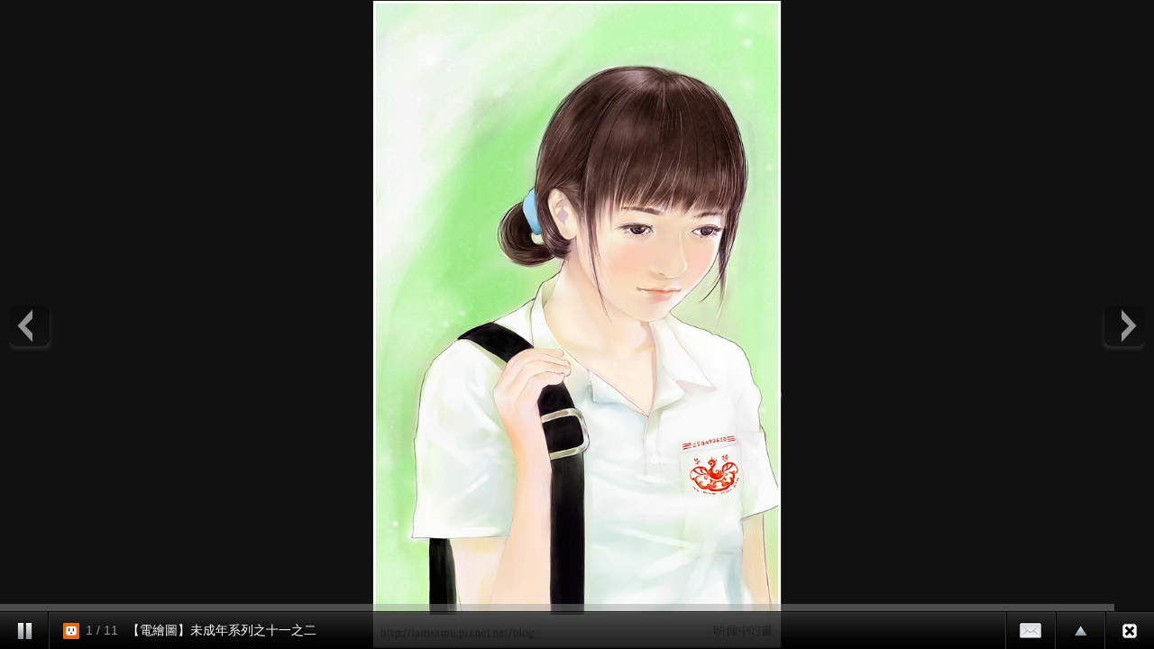

--- FILE ---
content_type: text/html;charset=UTF-8
request_url: https://album.udn.com/photo/photo_slider.jsp?uid=iamsamu&f_BOOK_ID=83518&f_number=1
body_size: 2556
content:
<!DOCTYPE HTML PUBLIC "-//W3C//DTD HTML 4.01 Transitional//EN" "http://www.w3.org/TR/html4/loose.dtd">
<html><head><meta http-equiv="Content-Type" content="text/html; charset=utf-8">
<title>自動播放 - udn部落格</title>
<link rel="stylesheet" href="https://g.udn.com.tw/community/img/css/ugc_2011/supersized.3.2.6.css" type="text/css" media="screen" />
<link rel="stylesheet" href="https://g.udn.com.tw/community/img/css/ugc_2011/supersized.shutter.css" type="text/css" media="screen" />
<!--
<script type="text/javascript" src="/ugc_2011/js/jquery.js"></script>
-->
<script type="text/javascript" src="https://g.udn.com.tw/community/js/ugc_2011/jquery.js"></script>
<script type="text/javascript" src="https://g.udn.com.tw/community/js/ugc_2011/jquery.easing.min.js"></script>
<script type="text/javascript" src="https://g.udn.com.tw/community/js/ugc_2011/supersized.3.2.6.js"></script>
<script type="text/javascript" src="https://g.udn.com.tw/community/js/ugc_2011/supersized.shutter.js"></script>
<script type="text/javascript" src="https://g.udn.com.tw/community/js/ugc_2011/jquery.mtouch.1.0.js"></script>
<script type="text/javascript">
jQuery(document).ready(function() {
    var ZeroClipboard_support = true ;
    if ( 
	jQuery.browser.msie &&  parseInt(jQuery.browser.version, 10) < 9 ) {     } else 
	 { jQuery("#supersized").mtouch({
       wipeLeft: function(e) {  api.nextSlide();  },
       wipeRight: function(e) { api.prevSlide();  } });  } });
	  
	  function detectBrowserVersion(){
      var userAgent = navigator.userAgent.toLowerCase();
      jQuery.browser.chrome = /chrome/.test(navigator.userAgent.toLowerCase());
      var version = 0;

// Is this a version of IE?
if(jQuery.browser.msie){
userAgent = jQuery.browser.version;
userAgent = userAgent.substring(0,userAgent.indexOf('.'));	
version = userAgent;
}

// Is this a version of Chrome?
if(jQuery.browser.chrome){
userAgent = userAgent.substring(userAgent.indexOf('chrome/') +7);
userAgent = userAgent.substring(0,userAgent.indexOf('.'));	
version = userAgent;
// If it is chrome then jQuery thinks it's safari so we have to tell it it isn't
jQuery.browser.safari = false;
}

// Is this a version of Safari?
if(jQuery.browser.safari){
userAgent = userAgent.substring(userAgent.indexOf('safari/') +7);	
userAgent = userAgent.substring(0,userAgent.indexOf('.'));
version = userAgent;
ZeroClipboard_support = false ;	
}

// Is this a version of Mozilla?
if(jQuery.browser.mozilla){
//Is it Firefox?
if(navigator.userAgent.toLowerCase().indexOf('firefox') != -1){
userAgent = userAgent.substring(userAgent.indexOf('firefox/') +8);
userAgent = userAgent.substring(0,userAgent.indexOf('.'));
version = userAgent;
ZeroClipboard_support = false ;	
}
// If not then it must be another Mozilla
else{
}
}

// Is this a version of Opera?
if(jQuery.browser.opera){
userAgent = userAgent.substring(userAgent.indexOf('version/') +8);
userAgent = userAgent.substring(0,userAgent.indexOf('.'));
version = userAgent;
}
return version;
}

 </script><script type="text/javascript">
jQuery(function($){
	
	jQuery.supersized({
	
		// Functionality
		slideshow               :   1,			// Slideshow on/off
		autoplay				:	1,			// Slideshow starts playing automatically
		start_slide             :   1,			// Start slide (0 is random)
		stop_loop				:	0,			// Pauses slideshow on last slide
		random					: 	0,			// Randomize slide order (Ignores start slide)
		slide_interval          :   3000,		// Length between transitions
		transition              :   1, 			// 0-None, 1-Fade, 2-Slide Top, 3-Slide Right, 4-Slide Bottom, 5-Slide Left, 6-Carousel Right, 7-Carousel Left
		transition_speed		:	800,		// Speed of transition
		new_window				:	1,			// Image links open in new window/tab
		pause_hover             :   1,			// Pause slideshow on hover
		keyboard_nav            :   0,			// Keyboard navigation on/off
		performance				:	1,			// 0-Normal, 1-Hybrid speed/quality, 2-Optimizes image quality, 3-Optimizes transition speed // (Only works for Firefox/IE, not Webkit)
		image_protect			:	1,			// Disables image dragging and right click with Javascript
							 
		// Size & Position						   
		min_width		        :   0,			// Min width allowed (in pixels)
		min_height		        :   0,			// Min height allowed (in pixels)
		vertical_center         :   1,			// Vertically center background
		horizontal_center       :   1,			// Horizontally center background
		fit_always				:	1,			// Image will never exceed browser width or height (Ignores min. dimensions)
		fit_portrait         	:   0,			// Portrait images will not exceed browser height
		fit_landscape			:   0,			// Landscape images will not exceed browser width
													 
		// Components							
		slide_links				:	false,	// Individual links for each slide (Options: false, 'num', 'name', 'blank')
		thumb_links				:	1,			// Individual thumb links for each slide
		thumbnail_navigation    :   0,			// Thumbnail navigation
		slides 					:  	[ 
		{image : 'https://g.udn.com.tw/upfiles/B_IA/iamsamu/PSN_PHOTO/184/f_10265184_1.JPG',title :'【電繪圖】未成年系列之十一之二',thumb :'https://g.udn.com.tw/upfiles/B_IA/iamsamu/M_PSN_PHOTO/184/f_10265184_1.JPG',url :''},{image : 'https://g.udn.com.tw/upfiles/B_IA/iamsamu/PSN_PHOTO/183/f_10265183_1.jpg',title :'【電繪圖】未成年系列之十一',thumb :'https://g.udn.com.tw/upfiles/B_IA/iamsamu/M_PSN_PHOTO/183/f_10265183_1.jpg',url :''},{image : 'https://g.udn.com.tw/community/img/PSN_PHOTO/iamsamu/f_1271712_1.jpg',title :'未成年系列之八',thumb :'https://g.udn.com.tw/community/img/M_PSN_PHOTO/iamsamu/f_1271712_1.jpg',url :''},{image : 'https://g.udn.com.tw/community/img/PSN_PHOTO/iamsamu/f_1155099_1.jpg',title :'未成年系列之十',thumb :'https://g.udn.com.tw/community/img/M_PSN_PHOTO/iamsamu/f_1155099_1.jpg',url :''},{image : 'https://g.udn.com.tw/community/img/PSN_PHOTO/iamsamu/f_1155085_1.jpg',title :'未成年系列之九',thumb :'https://g.udn.com.tw/community/img/M_PSN_PHOTO/iamsamu/f_1155085_1.jpg',url :''},{image : 'https://g.udn.com.tw/community/img/PSN_PHOTO/iamsamu/f_1155066_1.jpg',title :'未成年系列之七',thumb :'https://g.udn.com.tw/community/img/M_PSN_PHOTO/iamsamu/f_1155066_1.jpg',url :''},{image : 'https://g.udn.com.tw/community/img/PSN_PHOTO/iamsamu/f_670409_1.jpg',title :'舊報內容－未成年系列之一',thumb :'https://g.udn.com.tw/community/img/M_PSN_PHOTO/iamsamu/f_670409_1.jpg',url :''},{image : 'https://g.udn.com.tw/community/img/PSN_PHOTO/iamsamu/f_664771_1.jpg',title :'未成年系列之三',thumb :'https://g.udn.com.tw/community/img/M_PSN_PHOTO/iamsamu/f_664771_1.jpg',url :''},{image : 'https://g.udn.com.tw/community/img/PSN_PHOTO/iamsamu/f_664260_1.jpg',title :'未成年系列之六',thumb :'https://g.udn.com.tw/community/img/M_PSN_PHOTO/iamsamu/f_664260_1.jpg',url :''},{image : 'https://g.udn.com.tw/community/img/PSN_PHOTO/iamsamu/f_664258_1.jpg',title :'未成年系列之五',thumb :'https://g.udn.com.tw/community/img/M_PSN_PHOTO/iamsamu/f_664258_1.jpg',url :''},{image : 'https://g.udn.com.tw/community/img/PSN_PHOTO/iamsamu/f_664257_1.jpg',title :'未成年系列之四',thumb :'https://g.udn.com.tw/community/img/M_PSN_PHOTO/iamsamu/f_664257_1.jpg',url :''}
		],			
		// Theme Options			   
		progress_bar			:	1,			// Timer for each slide							
		mouse_scrub				:	0
		
	});
	});
	
</script>
</head><body onLoad="init()"><!--Thumbnail Navigation--><div id="prevthumb"></div><div id="nextthumb"></div>
<!--Arrow Navigation--><a id="prevslide" class="load-item"></a><a id="nextslide" class="load-item"></a>
<div id="thumb-tray" class="load-item"><div id="thumb-back"></div><div id="thumb-forward"></div></div>

<div id="forward-tray" class="load-item">
<div id="forward-tray_head" class="head">轉寄</div>	<!-- /#forward-tray_head-->	
<div id="forward-tray_body" class="body"><label>寄件者<input name="form_user" type="text" id="form_user"></label><label>收件者<input name="to_mail" type="text" id="to_mail"></label><div class="button_align"><button type="submit" onclick='alert(form_user.value);'><span>送出</span></button></div>
</div><!-- /#forward-tray_body --></div><!-- /#forward-tray -->
<!--Time Bar--><div id="progress-back" class="load-item"><div id="progress-bar"></div></div>
<!--Control Bar--><div id="controls-wrapper" class="load-item"><div id="controls">
<a id="play-button"><img id="pauseplay" src="https://g.udn.com.tw/community/img/ugc_2011/pause.png"/></a>
<!--Slide counter--><div id="slidecounter"><span class="slidenumber"></span> / <span class="totalslides"></span></div>
<!--Slide captions displayed here-->
		<div id="slidecaption"></div>
		
		<!-- Close button-->
		<a id="close-button" href="/iamsamu/83518"><img id="close-slideshow" src="https://g.udn.com.tw/community/img/ugc_2011/button-back.png"/></a>
		
		<!--Thumb Tray button-->
		<a id="tray-button"><img id="tray-arrow" src="https://g.udn.com.tw/community/img/ugc_2011/button-tray-up.png"/></a>
		
<!--Forward button-->
		<a id="forward-button"><img id="forward-slideshow" src="https://g.udn.com.tw/community/img/ugc_2011/button-forward.png"/></a>
		
		<!--Navigation-->
		<ul id="slide-list"></ul>
</div><!-- /#controls --></div><!-- /#controls-wrapper -->
</body></html>

--- FILE ---
content_type: application/javascript; charset=utf-8
request_url: https://g.udn.com.tw/community/js/ugc_2011/jquery.mtouch.1.0.js
body_size: 26774
content:
/**
Copyright (c) 2011 Geoff Green (http://labs.kojo.com.au/author/geoff/)

Permission is hereby granted, free of charge, to any person
obtaining a copy of this software and associated documentation
files (the "Software"), to deal in the Software without
restriction, including without limitation the rights to use,
copy, modify, merge, publish, distribute, sublicense, and/or sell
copies of the Software, and to permit persons to whom the
Software is furnished to do so, subject to the following
conditions:

The above copyright notice and this permission notice shall be
included in all copies or substantial portions of the Software.

THE SOFTWARE IS PROVIDED "AS IS", WITHOUT WARRANTY OF ANY KIND,
EXPRESS OR IMPLIED, INCLUDING BUT NOT LIMITED TO THE WARRANTIES
OF MERCHANTABILITY, FITNESS FOR A PARTICULAR PURPOSE AND
NONINFRINGEMENT. IN NO EVENT SHALL THE AUTHORS OR COPYRIGHT
HOLDERS BE LIABLE FOR ANY CLAIM, DAMAGES OR OTHER LIABILITY,
WHETHER IN AN ACTION OF CONTRACT, TORT OR OTHERWISE, ARISING
FROM, OUT OF OR IN CONNECTION WITH THE SOFTWARE OR THE USE OR
OTHER DEALINGS IN THE SOFTWARE.

Version 1.0
*/
(function($) { 
    $.fn.mtouch = function(options) {

        var INPUT_TYPE = {
            MOUSE: 1,
            TOUCH: 2
        };

        /**
            var e = {
                start: {
                    x: 0,
                    y: 0,
                    time: 0
                },
                end: {
                    x: 0,
                    y: 0,
                    time: 0
                },
                delta: {
                    x: 0,
                    y: 0,
                    xy: 0,
                    time: 0,
                    velocity: 0
                },
                direction: {
                    radians: 0,
                    degrees: 0,
                    cardinal: 'n',
                    basic: {
                        horizontal: 'left' | 'right' | 'none',
                        vertical: 'up' | 'down' | 'none',
                        major: 'left' | 'right' | 'up' | 'down'
                    }
                }
            };

            var f = {
                startFrame: 0,
                startTime: 0,
                currentFrame: 0,
                roundedCurrentFrame: 0,
                currentFrameRate: 0,
                initialVelocity: 0,
                currentVelocity: 0,
                frameIntervalHandler: null,
                animationIntervalHandler: null
            };
         */
        var settings = {
            animate: function(e, f) { },
            wipe: function(e) { },
            wipeLeft: function(e) { },
            wipeRight: function(e) { },
            wipeUp: function(e) { },
            wipeDown: function(e) { },
            wipeEnd: function(e) { },
            dragged: function (e) { },
            draggedUp: function (e) { },
            draggedDown: function (e) { },
            draggedLeft: function(e) { },
            draggedRight: function(e) { },
            grabbed: function(x, y) { },
            
            /**
             * Minimum/Maximum the cursor/touch needs to have moved in order
             * to fire an event
             */
            minimumMoveX: 0,
            minimumMoveY: 0,
            
            /**
             * Every other touch input plugin had this. All the cool kids were
             * doing it :(
             * 
             * No, but seriously this will call preventDefault() with the mouse
             * move/touch inputs
             */
            preventDefaultEvents: true,
            
            /**
             * cardinalSnap string
             * 'all': snap to any of the 16 points of a compass
             * 'ordinal': snap to any of the cardinal (N,E,S,W) and ordinal (NW, SW, etc.)
             * 'cardinal': snap to any of the cardinal points (N,E,S,W)
             */
            cardinalSnap: 'all',
            /**
             * maxGestureTimeout int (ms)
             * How many milliseconds the start and end of a gesture must be in
             * order to qualify for a swipe check
             */
            maxGestureTimeout: 100,
            /**
             * internalTrackingTick int (ms)
             * How often the internal tracking tick should fire. Higher ms for better
             * performance, but degraded tracking.. lower ms for more precision but
             * degraded performance.
             */
            internalTrackingTick: 20,
            
            /**
             * @todo keep documenting..
             */
            
            /**
             * wipeMinimumFrame int
             * The lowest frame to start from. Usually 1 or 0, but can be any
             * other int depending on what you're animating.
             */
            wipeMinimumFrame: 1,
            
            /**
             * wipeMaximumFrame int
             * The maximum frame to return during the animation. The number of
             * frames in your animation.
             */
            wipeMaximumFrame: 124,
            
            /**
             * wipeFrameLooparound boolean
             * If after hitting the maximum or minimum, should it look back
             * around so the the animation start/end feels connected. 
             * 
             * If true and on frame wipeMinimumFrame, then going back a frame
             * will set the current frame to wipeMaximumFrame. If true and on
             * frame wipeMaximumFrame, then going forward a frame will set the
             * current frame to wipeMinimumFrame
             */
            wipeFrameLooparound: true,
            
            /**
             * wipeDecayConstant float
             * How rate at which the animation should slow down after a wipe
             */
            wipeDecayConstant: 0.005,
            /**
             * The minimum velocity before canceling the animation. If set very
             * low then the animation could still be going through all entire
             * process, but not visibly moving
             */
            wipeCancelSpeed: 0.05,
            
            /**
             * The number of frames to animate at.
             */
            wipeFps: 60,
            
            containerWidth: this.width(),
            containerHeight: this.height(),
            
            /**
             * containerAnchor string
             * 'none': Animation will be stepped on all axis of movement
             * 'horizontal': Animation will be stepped on left/right movement
             * 'vertical': Animation will be stepped on up/down movement
             */
            containerAnchor: 'horizontal'
            
        };

        if (options) $.extend(settings, options);

        this.each(function() {

            var intent = {
                start: {
                    x: 0,
                    y: 0,
                    time: new Date().getTime()
                },
                current: {
                    x: 0,
                    y: 0
                },
                isMoving: false,
                isGrabbed: false
            };

            var swipeAnimation = {
                startFrame: 0,
                startTime: 0,
                currentFrame: 0,
                roundedCurrentFrame: 0,
                currentFrameRate: 0,
                initialVelocity: 0,
                currentVelocity: 0,
                frameIntervalHandler: null,
                animationIntervalHandler: null
            };

            var trackingIntervalHandler = null;
            var trackingIntervals = new Array();
            
            var inputType = INPUT_TYPE.TOUCH;

            function formalizeDirections(e) {
                
                e.direction = { };
                
                // Radians and rotate right
                e.direction.radians = Math.atan2(e.delta.x, e.delta.y) + (Math.PI / 2);
                if (e.direction.radians < 0) {
                    e.direction.radians += 2 * Math.PI;
                }

                e.direction.degrees = e.direction.radians * (180 / Math.PI);
                
                var snappedDegree = 0;
                
                // var degreeRemainder = 0;
                if (settings.cardinalSnap == 'all') {
                    // degreeRemainder = e.direction.degrees % (360 / 16);
                    snappedDegree = Math.round((e.direction.degrees) / 22.5 ) * 22.5;
                }
                else if (settings.cardinalSnap == 'ordinal') {
                    // degreeRemainder = e.direction.degrees % (360 / 8);
                    snappedDegree = Math.round((e.direction.degrees) / 45 ) * 45;
                }
                else {
                    snappedDegree = Math.round((e.direction.degrees) / 90 ) * 90;
                }
                
                switch(snappedDegree) {
                    case 0:e.direction.cardinal = 'e';break;
                    case 22.5:e.direction.cardinal = 'ene';break;
                    case 45:e.direction.cardinal = 'ne';break;
                    case 67.5:e.direction.cardinal = 'nne';break;
                    case 90:e.direction.cardinal = 'n';break;
                    case 112.5:e.direction.cardinal = 'nnw';break;
                    case 135:e.direction.cardinal = 'nw';break;
                    case 157.5:e.direction.cardinal = 'wnw';break;
                    case 180:e.direction.cardinal = 'w';break;
                    case 202.5:e.direction.cardinal = 'wsw';break;
                    case 225:e.direction.cardinal = 'sw';break;
                    case 247.5:e.direction.cardinal = 'ssw';break;
                    case 270:e.direction.cardinal = 's';break;
                    case 292.5:e.direction.cardinal = 'sse';break;
                    case 315:e.direction.cardinal = 'se';break;
                    case 337.5:e.direction.cardinal = 'ese';break;
                    case 360:e.direction.cardinal = 'e';break; 
                }

                e.direction.basic = {};
                e.direction.basic.horizontal = '';
                e.direction.basic.vertical = '';
                e.direction.basic.major = '';
                
                if (e.direction.degrees < 180) {
                    e.direction.basic.vertical = 'up';
                }
                else if (e.direction.degrees > 180) {
                    e.direction.basic.vertical = 'down';
                }
                else {
                    e.direction.basic.vertical = 'none';
                }

                if (e.direction.degrees > 90 && e.direction.degrees < 270) {
                    e.direction.basic.horizontal = 'left';
                }
                else if (e.direction.degrees < 90 && e.direction.degrees > 270) {
                    e.direction.basic.horizontal = 'right';
                }
                else {
                    e.direction.basic.horizontal = 'none';
                }

                if (e.direction.degrees >= 45 && e.direction.degrees < 135) {
                    e.direction.basic.major = 'up';
                }
                else if (e.direction.degrees >= 135 && e.direction.degrees < 225) {
                    e.direction.basic.major = 'left';
                }
                else if (e.direction.degrees >= 225 && e.direction.degrees < 315) {
                    e.direction.basic.major = 'down';
                }
                else {
                    e.direction.basic.major = 'right';
                }

                return e;
            }
            
            function cancelIntent() {
                this.removeEventListener('touchmove', onTouchMove);
                this.removeEventListener('mousemove', onMouseMove);
                // startX = null;
                intent.isMoving = false;
                intent.isGrabbed = false;

                if (trackingIntervalHandler != null) {
                    clearTimeout(trackingIntervalHandler);
                    trackingIntervalHandler = null;
                }
                
                trackingIntervals = new Array();
            }

            function cancelWipeAnimation() {
                if (swipeAnimation.frameIntervalHandler != null) {
                    clearTimeout(swipeAnimation.frameIntervalHandler);
                    swipeAnimation.frameIntervalHandler = null;
                }
                
                if (swipeAnimation.animationIntervalHandler != null) {
                    clearTimeout(swipeAnimation.animationIntervalHandler);
                    swipeAnimation.animationIntervalHandler = null;
                }
            }

            function beginWipeAnimation(e) {
                var lr = e.direction.basic.major == 'left'  ? -1 : 1;

                swipeAnimation.startTime = new Date().getTime();
                swipeAnimation.initialVelocity = e.delta.velocity;

                cancelWipeAnimation();

                swipeAnimation.frameIntervalHandler = setInterval(function() {
                    swipeAnimation.currentVelocity = swipeAnimation.initialVelocity * Math.exp((-1 * settings.wipeDecayConstant * (new Date().getTime() - swipeAnimation.startTime)) );

                    if (swipeAnimation.currentVelocity <= settings.wipeCancelSpeed) {
                        cancelWipeAnimation();
                    }
                    
                    // Frame skip?
                    swipeAnimation.currentFrameRate = Math.round( lr * settings.wipeMaximumFrame * swipeAnimation.currentVelocity );
                }, 10);
                
                // 67 = 15fps
                // 17 = 60fps
                swipeAnimation.animationIntervalHandler = setInterval(function() {
                    
                    if (settings.wipeFrameLooparound == true) {
                        swipeAnimation.currentFrame = (swipeAnimation.currentFrame + (swipeAnimation.currentFrameRate / (1000 / settings.wipeFps))) % settings.wipeMaximumFrame;
                        
                        if (swipeAnimation.currentFrame <= settings.wipeMinimumFrame) {
                            swipeAnimation.currentFrame = settings.wipeMaximumFrame;
                        }
                    }
                    else {
                        swipeAnimation.currentFrame = (swipeAnimation.currentFrame + (swipeAnimation.currentFrameRate / (1000 / settings.wipeFps)));
                    }
                    
                    swipeAnimation.roundedCurrentFrame = Math.round(swipeAnimation.currentFrame);

                    if (settings.wipeFrameLooparound == true && swipeAnimation.roundedCurrentFrame == 0) {
                        if (lr == -1) {
                            swipeAnimation.roundedCurrentFrame = settings.wipeMaximumFrame;
                        }
                        else {
                            swipeAnimation.roundedCurrentFrame = settings.wipeMinimumFrame;
                        }
                    }

                    settings.animate(e, swipeAnimation);
                }, (1000 / settings.wipeFps));
            }

            function fireWipeEvent(e) {
                cancelIntent();
                
                e = formalizeDirections(e);
                
                settings.wipe(e);
                
                if (e.direction.basic.major == 'up') {
                    settings.wipeUp(e);
                }
                else if (e.direction.basic.major == 'left') {
                    settings.wipeLeft(e);
                }
                else if (e.direction.basic.major == 'down') {
                    settings.wipeDown(e);
                }
                else {
                    settings.wipeRight(e);
                }
                
                beginWipeAnimation(e);
            }
         
            /**
             * Checks if the latest action is a swipe
             * 
             */
            function isSwipeIntent() {

                onInternalTick();

                if (trackingIntervals.length > 0) {
                    var start = trackingIntervals[trackingIntervals.length - Math.min(5, trackingIntervals.length)];
                    var end = trackingIntervals[trackingIntervals.length - 1];

                    var delta = {
                        x: start.x - end.x,
                        y: start.y - end.y,
                        xy: Math.sqrt(Math.pow(start.x - end.x,2) + Math.pow(start.y - end.y,2)),
                        time: end.time - start.time
                    };

                    delta.velocity = delta.time == 0 ? 0 : delta.xy / delta.time;

                    if(delta.velocity > 0 && (Math.abs(delta.x) >= settings.minimumMoveX || Math.abs(delta.y) >= settings.minimumMoveY)) {
                        fireWipeEvent({
                            start: start,
                            end: end,
                            delta: delta
                        });
                    }
                }
            }
            
            function beginDragAnimation(e) {

                var lr = 0;
                var dFrame = 0;
                
                if (settings.containerAnchor == 'horizontal') {
                    lr = e.direction.basic.horizontal == 'left' ? -1 : 1;
                    
                    dFrame = (e.delta.x / settings.containerWidth * settings.wipeMaximumFrame);
                }
                else if (settings.containerAnchor == 'vertical') {
                    lr = e.direction.basic.vertical == 'up' ? -1 : 1;
                    
                    dFrame = (e.delta.y / settings.containerHeight * settings.wipeMaximumFrame);
                }
                else { // == 'none'
                    lr = (e.direction.basic.major == 'up' || e.direction.basic.major == 'left') ? -1 : 1;
                    
                    dFrame = Math.sqrt(Math.pow(e.delta.x,2) + Math.pow(e.delta.y,2)) * settings.wipeMaximumFrame;
                }
                
                cancelWipeAnimation();

                if (lr > 0) {
                    // Right
                    if (settings.wipeFrameLooparound == true) {
                        swipeAnimation.currentFrame = (swipeAnimation.startFrame - dFrame) % settings.wipeMaximumFrame;
                    }
                    else {
                        swipeAnimation.currentFrame = (swipeAnimation.startFrame - dFrame);
                    }
                }
                else {
                    if (settings.wipeFrameLooparound == true) {
                        swipeAnimation.currentFrame = (swipeAnimation.startFrame - dFrame) % settings.wipeMaximumFrame;

                        if (swipeAnimation.currentFrame <= 0) {
                            swipeAnimation.currentFrame = settings.wipeMaximumFrame + swipeAnimation.currentFrame;
                        }
                    }
                    else {
                        swipeAnimation.currentFrame = (swipeAnimation.startFrame - dFrame);
                    }
                }

                swipeAnimation.roundedCurrentFrame = Math.round(swipeAnimation.currentFrame);

                if (settings.wipeFrameLooparound == true && swipeAnimation.roundedCurrentFrame == 0) {
                    if (lr == -1) {
                        swipeAnimation.roundedCurrentFrame = settings.wipeMaximumFrame;
                    }
                    else {
                        swipeAnimation.roundedCurrentFrame = settings.wipeMinimumFrame;
                    }
                }

                settings.animate(e, swipeAnimation);
            }

            function fireDragEvent(e) {
                e = formalizeDirections(e);
                
                settings.dragged(e);

                if (e.delta.x > 0) {
                    settings.draggedLeft(e);
                }
                else {
                    settings.draggedRight(e);
                }
                
                if (e.delta.y > 0) {
                    settings.draggedDown(e);
                }
                else {
                    settings.draggedUp(e);
                }
                
                beginDragAnimation(e);
            }

            function onMove(e, pageX, pageY) {
                if(settings.preventDefaultEvents) {
                    e.preventDefault();
                }
                
                intent.current.x = pageX;
                intent.current.y = pageY;

                var delta = {
                    x: intent.start.x - pageX,
                    y: intent.start.y - pageY,
                    xy: Math.sqrt(Math.pow(intent.start.x - pageX,2) + Math.pow(intent.start.y - pageY,2)),
                    time: (new Date()).getTime() - intent.start.time
                };

                if (inputType == INPUT_TYPE.TOUCH) {
                    fireDragEvent({
                        start: intent.start,
                        end: {
                            x: pageX,
                            y: pageY,
                            time: new Date().getTime()
                        },
                        delta: delta
                    });
                }
                else {

                    if(intent.isMoving == true && intent.isGrabbed == false) {
                        // onInternalTick();

                        isSwipeIntent();
                    }
                    else if (intent.isGrabbed == true) {
                        
                        fireDragEvent({
                            start: intent.start,
                            end: {
                                x: pageX,
                                y: pageY,
                                time: new Date().getTime()
                            },
                            delta: delta
                        });
                    }
                }
            }

            function onTouchMove(e) {
                onMove(e, e.touches[0].pageX, e.touches[0].pageY);
            }
            
            function onMouseMove(e) {
                onMove(e, e.pageX, e.pageY);
            }
    	 
            function onGrabbed(pageX, pageY) {
                // Stop all animation
                cancelWipeAnimation();
                swipeAnimation.startFrame = swipeAnimation.currentFrame;
                
                // Reset on grab if the event returns true.
                if (settings.grabbed(pageX, pageY) == true) {
                    swipeAnimation = {
                        startFrame: 0,
                        startTime: 0,
                        currentFrame: 0,
                        roundedCurrentFrame: 0,
                        currentFrameRate: 0,
                        initialVelocity: 0,
                        currentVelocity: 0,
                        frameIntervalHandler: null,
                        animationIntervalHandler: null
                    };
                }
            }
         
            /**
             * Fired whenever a mouse down or touchstart is fired for any common
             * functionality.
             */
            function onIntentBegin(pageX, pageY) {
                cancelIntent();
                
                onGrabbed(pageX, pageY);

                intent.start.x = pageX;
                intent.start.y = pageY

                intent.current.x = pageX;
                intent.current.y = pageY;

                intent.isMoving = true;
                intent.isGrabbed = true;

                trackingIntervals = new Array();
                onInternalTick();
                trackingIntervalHandler = setInterval(onInternalTick, settings.internalTrackingTick);
            }
         
            /**
             * Fired once per settings.internalTrackingTick (default: 20 ms)
             * whenever the user has the mouse/touch down
             */
            function onInternalTick() {
                trackingIntervals.push({
                    x: intent.current.x,
                    y: intent.current.y,
                    time: new Date().getTime()
                });

                // purge anything older than the maximum gesture timeout
                if (trackingIntervals.length > parseInt(settings.maxGestureTimeout / settings.internalTrackingTick)) {
                    trackingIntervals = trackingIntervals.slice(trackingIntervals.length - Math.min(parseInt(settings.maxGestureTimeout / settings.internalTrackingTick), trackingIntervals.length), trackingIntervals.length - 1);
                }
            }
         
            function onTouchStart(e) {
                if (e.touches.length == 1) {
                    if(settings.preventDefaultEvents) {
                        e.preventDefault();
                    }
                    
                    this.addEventListener('touchmove', onTouchMove, false);
                    
                    onIntentBegin(e.touches[0].pageX, e.touches[0].pageY);
                }
            }    

            function onMouseDown(e) {
                if(settings.preventDefaultEvents) {
                    e.preventDefault();
                }
                
                this.addEventListener('mousemove', onMouseMove, false);
                
                onIntentBegin(e.pageX, e.pageY);
            }
            
            function onTouchEnd(e) {
                intent.isGrabbed = false;
                
                intent.current.x = e.changedTouches[0].pageX;
                intent.current.y = e.changedTouches[0].pageY;

                isSwipeIntent();
            }
            
            /**
             * Just let the controller know the user has let go. Anything after
             * this is considered a wipe on the browser
             */
            function onMouseUp(e) {
                intent.isGrabbed = false;
            }

            /**
             * Cancel it, like they were mouse upping, then check if it was wiped
             * or not.
             */
            function onMouseOut(e) {
                intent.isGrabbed = false;
                
                onMove(e, e.pageX, e.pageY);
            }

            if ('ontouchstart' in document.documentElement) {
                isTouchInput = true;
                this.addEventListener('touchstart', onTouchStart, false);
                this.addEventListener('touchend', onTouchEnd, false);
            } 
            else {
                inputType = INPUT_TYPE.MOUSE;
                // isTouchInput = false;
                this.addEventListener('mousedown', onMouseDown, false);
                this.addEventListener('mouseup', onMouseUp, false);
                this.addEventListener('mouseout', onMouseOut, false);
            }
        });
 
        return this;
    };
 
})(jQuery);
